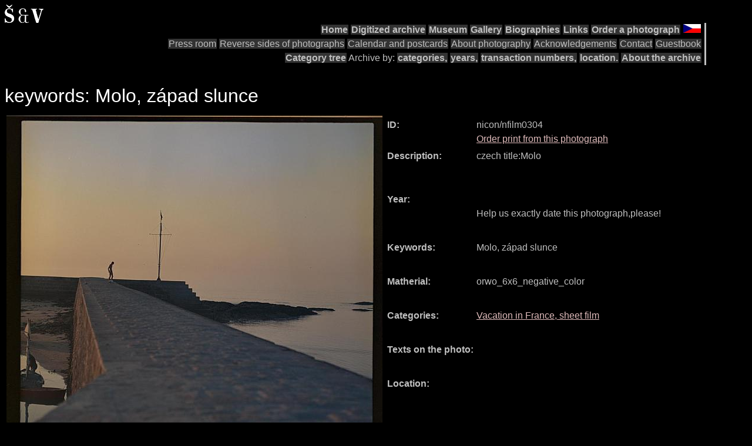

--- FILE ---
content_type: text/html; charset=UTF-8
request_url: http://sechtl-vosecek.ucw.cz/en/cml/nicon/nfilm0304.html
body_size: 1874
content:
<!DOCTYPE html PUBLIC "-//W3C//DTD HTML 4.01 Transitional//EN"
"http://www.w3.org/TR/html4/loose.dtd">
<HTML>
<HEAD>
<TITLE>Digital archive of Šechtl and Voseček Studios - keywords: Molo, západ slunce</TITLE>
<LINK REL="shortcut icon" HREF="../../images/favicon.png" type="image/png">
<LINK REL="Home" HREF="../../index.html">
<META http-equiv="Content-type" content="text/html; charset=UTF-8">
<LINK REL="owns" TITLE="Jan Hubička" HREF="mailto:hubicka@ucw.cz">
<link rel="stylesheet" type="text/css" href="../../css/sechtl2.css">
<link rel="stylesheet" type="text/css" href="../../css/cml.css">
<META name="Copyright" content="Marie Šechtlová 2007">
<META name="description" content="Digital archive of Šechtl & Voseček Studios - Molo, západ slunce">
<META HTTP-EQUIV="Vary" CONTENT="Content-language">
<META http-equiv="Content-Language" content="en">
<META name="keywords" content="photograph keywords: Molo, západ slunce <P>czech title:Molo, Šechtl, Voseček, photography, history, glass plate">
</HEAD>
<BODY><div class="navigace">
<img src="../../images/sechtl2.gif" width="66" HEIGHT="31" alt="">
<div class="navigaceh"><ul class="navigace">
<li><A HREF="../../index.html" TARGET="_parent">Home</A></li>
<li><A HREF="../../cml/dir/index.html" TARGET="_parent">Digitized&nbsp;archive</A></li>
<li><A HREF="../../muzeum.html" TARGET="_parent">Museum</A></li>
<li><A HREF="../../galerie.html" TARGET="_parent">Gallery</A></li>
<li><A HREF="../../about.html" TARGET="_parent">Biographies</A></li>
<li><A HREF="../../odkazy.html" TARGET="_parent">Links</A></li>
<li><A HREF="../../tisk.html" TARGET="_parent">Order&nbsp;a&nbsp;photograph</A></li>
<li id="vlajka"><A HREF="http://sechtl-vosecek.ucw.cz/cz/cml/nicon/nfilm0304.html" TARGET="_parent"><IMG SRC="../../images/czech.png" ALT="Česky" WIDTH="30" HEIGHT="15"></A></li>
</ul>
<ul class="navigace">
<li class="mensi"><A HREF="../../noviny.html" TARGET="_parent">Press&nbsp;room</A></li>
<li class="mensi"><A HREF="../../raznice1.html" TARGET="_parent">Reverse&nbsp;sides&nbsp;of&nbsp;photographs</A></li>
<li class="mensi"><A HREF="../../publikace.html" TARGET="_parent">Calendar&nbsp;and&nbsp;postcards</A></li>
<li class="mensi"><A HREF="../../fotografie.html" TARGET="_parent">About&nbsp;photography</A></li>
<li class="mensi"><A HREF="../../podekovani.html" TARGET="_parent">Acknowledgements</A></li>
<li class="mensi"><A HREF="../../contact.html" TARGET="_parent">Contact</A></li>
<li class="mensi"><A HREF="http://sechtl-vosecek.ucw.cz/cgi/lazarusgb/index.php" TARGET="_parent">Guestbook</A></li>
</ul>
<ul class="navigace">
<li><A HREF="../../cml/dir/categories.html" TARGET="_parent">Category&nbsp;tree</A></li>
<li>Archive&nbsp;by:</li>
<li><A HREF="../../cml/dir/index.html" TARGET="_parent">categories,</A></li>
<li><A HREF="../../cml/year.html" TARGET="_parent">years,</A></li>
<li><A HREF="../../cml/number.html TARGET="_parent"">transaction&nbsp;numbers,</A></li>
<li><A HREF="../../cml/location.html TARGET="_parent"">location.</A></li>
<li><A HREF="../../archiv.html" TARGET="_parent">About&nbsp;the&nbsp;archive</A></li>
</ul>
</div></div><div class="telo"><H1 CLASS="jednoduche">keywords: Molo, západ slunce</H1><TABLE>
<TR><TD VALIGN=TOP ROWSPAN=7><A HREF="nfilm0304.jpg" TITLE="keywords: Molo, západ slunce"><IMG SRC="nfilm0304.jpg" BORDER=0 ALT="keywords: Molo, západ slunce <P>czech title:Molo Molo, západ slunce"></A><BR>keywords: Molo, západ slunce<P ALIGN="left">This is automatically generated preview from raw scan.  The quality of automatically generated previews might vary.  The images are scanned in 16-bit depth and high resolution and it is possible to tune them, retouch the scratches and make <A HREF="../../images/zoom.jpg">details</A>. See the <A HREF="../../galerie.html" TARGET="_parent">galeries</A>.M<BR>
<TD VALIGN=TOP WIDTH="100%"><TABLE BORDER=0 CELLSPACING=3><TR><TD VALIGN=TOP><B>ID:</B><TD VALIGN=TOP>nicon/nfilm0304<BR><A HREF="../../tisk.html">Order print from this photograph</A>
<TR><TD VALIGN=TOP><B>Description:</B><TD VALIGN=TOP><P>czech title:Molo
<TR><TD COLSPAN=2><BR><TR><TD VALIGN=TOP><B>Year:</B><TD VALIGN=TOP><BR>Help us exactly date this photograph,please!
<TR><TD COLSPAN=2><BR><TR><TD VALIGN=TOP><B>Keywords:</B><TD VALIGN=TOP>Molo, západ slunce
<TR><TD COLSPAN=2><BR><TR><TD VALIGN=TOP><B>Matherial:</B><TD VALIGN=TOP>orwo_6x6_negative_color
<TR><TD COLSPAN=2><BR><TR><TD VALIGN=TOP><B>Categories:</B><TD VALIGN=TOP><A HREF="../dir/blois_loara_sheet.html" TARGET="_parent">Vacation in France, sheet film</A>
<TR><TD COLSPAN=2><BR><TR><TD VALIGN=TOP><B>Texts on the photo:</B><TD VALIGN=TOP>
<TR><TD COLSPAN=2><BR><TR><TD VALIGN=TOP><B>Location:</B><TD VALIGN=TOP><A TARGET="_parent" HREF="../bylocation-.html"></A>
</TABLE></TABLE>
<CENTER><A HREF="../../index.html" TARGET="_parent"><IMG SRC="../images/cmllogo.png" ALT="logo" BORDER=0></A><H2 CLASS="jednoduche"><A HREF="../../index.html" TARGET="_parent">Šechtl & Voseček</A></H2></CENTER><P><HR><P><A HREF="mailto:sechtl-vosecek@seznam.cz">Email us</a>, if you have some additional informations about the photograph or if you are interested in the other use of the photograph.<P>All rights reserved, the copyright owner is © <A HREF="mailto:sechtl-vosecek@seznam.cz">Marie Šechtlová</a>.<script src="http://www.google-analytics.com/urchin.js" type="text/javascript">
</script>
<script type="text/javascript">
_uacct = "UA-2399117-1";
urchinTracker();
</script></div></BODY></HTML>